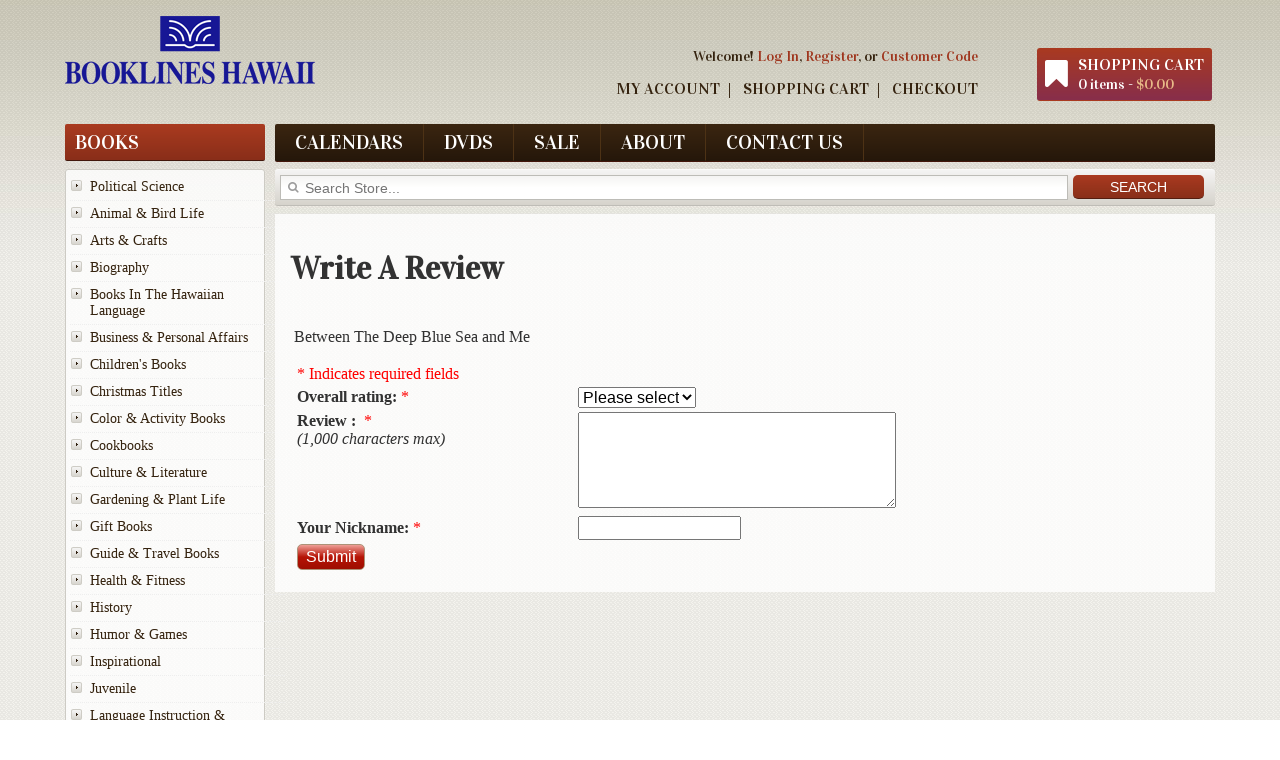

--- FILE ---
content_type: text/html; charset=UTF-8
request_url: https://www.booklineshawaii.com/rate_product?pcode=2170
body_size: 3739
content:
<!DOCTYPE html>
<html lang="en">
    <head>
        <meta charset="utf-8">
        <meta name="viewport" content="width=device-width, initial-scale=1">
        <title>The  Islander Group - Your Shopping Cart</title>
        <meta name="description" content="">
        
        
        
        
        
        






    <meta name="tmsid" content="1">

<meta name="ROBOTS" content="NOINDEX">
<link type="text/css" rel="stylesheet" href="/cirkuit/includes/fonts/FontAwesome/css/font-awesome.min.css">
<link type="text/css" rel="stylesheet" href="/css/style.css?t=20200210-060412">
<link type="text/css" rel="stylesheet" href="/cirkuit/tms/css/frontend.css?t=1&amp;mobile=0">

<script type="text/javascript" src="/cirkuit/includes/js/jquery/core/1.9.1/jquery.min.js"></script>
<script type="text/javascript" src="/cirkuit/includes/js/jquery/plugins/dropmenu/1.0/jquery.dropmenu.js"></script>
<script type="text/javascript" src="/js/script.js?t=20161013-091425"></script>
<script type="text/javascript" src="/cirkuit/includes/js/jquery/plugins/FormFingerprint/1.0/jquery.FormFingerprint.min.js"></script>
<script type="text/javascript" src="/cirkuit/seo-cart/include/cart.js?v=20200317-083923"></script>
<script type="text/javascript" src="/cirkuit/tms/js/frontend.js?t=1&amp;mobile=0"></script>



</head>
    <body>
        <div id="page-wrapper" class="page-wrapper">
            <div class="page-container sitewidth">
                <div class="content-wrapper">
                    <div class="header-wrapper">
                        <div class="header-container serif1">
                            <div class="header-banner">
                                <div class="left"><a href="/" title="Booklines Hawaii"><img src="/images/template/logo.png" alt="Booklines Hawaii"></a></div>
                                <div class="middle">
                                    <div class="top">
                                                                                    Welcome! <a href="/verify_login?account_login=1" class="serif1">Log In</a>, <a href="/verify_login?account_login=1" class="serif1">Register</a>, or <a href="/verify_login?ccode=1" class="serif1">Customer Code</a>
                                               
                                    </div>
                                    <div class="bottom">
                                        <ul>
                                            <li><a href="/verify_login?account_login=1" class="serif1">My Account</a></li>
                                            <li><a href="/cart" class="serif1">Shopping Cart</a></li>
                                            <li><a href="/verify_login" class="serif1">Checkout</a></li>
                                        </ul>                                        
                                    </div>
                                </div>
                                <div class="right">
                                    <div class="cart"><a href="/cart" class="serif1"><span>Shopping Cart<br><span>0 items - <em>$0.00</em></span></span></a></div>
                                </div>
                            </div>
                        </div>
                    </div>
                    <div class="content-container">
                        <div class="navigation-wrapper">
                            
                            <div class="sidebar-title mobile-show">Search</div>
                            <div div class="sidebar-caption mobile-show">
                                <div class="search-container serif1">
                                    <form action="/search" method="get" class="store-search">
                                        <span class="search-background"><input name="query" type="text" placeholder="Search Store..."></span>
                                        <span class="search-button"><input type="submit" name="submit" value="Search"></span>
                                    </form>
                                </div>
                            </div>
                            
                            <div class="sidebar-title mobile-show">Browse</div>
                            <div div class="sidebar-caption mobile-show">
                                <ul>
                                <li><li><a href="https://www.booklineshawaii.com/calendars-1.html">Calendars</a></li><li><a href="https://www.booklineshawaii.com/dvds-1.html">DVDs</a></li><li><a href="https://www.booklineshawaii.com/sale">Sale</a></li><li><a href="https://www.booklineshawaii.com/about">About</a></li><li><a href="https://www.booklineshawaii.com/contact-us">Contact Us</a></li>                                    <li class="separator"><a href="/account?a=wishlist">Wish List</a></li>
                                    <li><a href="/verify_login?account_login=1">My Account</a></li>
                                    <li><a href="/verify_login?ccode=1">Customer Code</a></li>
                                    <li><a href="/cart">Shopping Cart</a></li>
                                                                    </ul>
                            </div>
                            
                            <div class="sidebar-title top"><a href="/books/" class="serif1">Books</a></div>
                            <div div class="sidebar-caption">
                            <ul><li><a href="https://www.booklineshawaii.com/books/political-science-1.html">Political Science</a></li><li><a href="https://www.booklineshawaii.com/books/animal-and-bird-life-1.html">Animal &amp; Bird Life</a></li><li><a href="https://www.booklineshawaii.com/books/arts-and-crafts-1.html">Arts &amp; Crafts</a></li><li><a href="https://www.booklineshawaii.com/books/biography-1.html">Biography</a></li><li><a href="https://www.booklineshawaii.com/books/books-in-the-hawaiian-language-1.html">Books In The Hawaiian Language</a></li><li><a href="https://www.booklineshawaii.com/books/business-and-personal-affairs-1.html">Business &amp; Personal Affairs</a></li><li><a href="https://www.booklineshawaii.com/books/childrens-books-1.html">Children's Books</a></li><li><a href="https://www.booklineshawaii.com/books/christmas-titles-1.html">Christmas Titles</a></li><li><a href="https://www.booklineshawaii.com/books/color-and-activity-books-1.html">Color &amp; Activity Books</a></li><li><a href="https://www.booklineshawaii.com/books/cookbooks-1.html">Cookbooks</a></li><li><a href="https://www.booklineshawaii.com/books/culture-and-literature-1.html">Culture &amp; Literature</a></li><li><a href="https://www.booklineshawaii.com/books/gardening-and-plant-life-1.html">Gardening &amp; Plant Life</a></li><li><a href="https://www.booklineshawaii.com/books/gift-books-1.html">Gift Books</a></li><li><a href="https://www.booklineshawaii.com/books/guide-and-travel-books-1.html">Guide &amp; Travel Books</a></li><li><a href="https://www.booklineshawaii.com/books/health-and-fitness-1.html">Health &amp; Fitness</a></li><li><a href="https://www.booklineshawaii.com/books/history-1.html">History</a></li><li><a href="https://www.booklineshawaii.com/books/humor-and-games-1.html">Humor &amp; Games</a></li><li><a href="https://www.booklineshawaii.com/books/inspirational-1.html">Inspirational</a></li><li><a href="https://www.booklineshawaii.com/books/juvenile-1.html">Juvenile</a></li><li><a href="https://www.booklineshawaii.com/books/language-instruction-and-reference-1.html">Language Instruction &amp; Reference</a></li><li><a href="https://www.booklineshawaii.com/books/military-and-pearl-harbor-1.html">Military &amp; Pearl Harbor</a></li><li><a href="https://www.booklineshawaii.com/books/music-and-dance-1.html">Music &amp; Dance</a></li><li><a href="https://www.booklineshawaii.com/books/natural-history-1.html">Natural History</a></li><li><a href="https://www.booklineshawaii.com/books/personal-memoirs-1.html">Personal Memoirs</a></li><li><a href="https://www.booklineshawaii.com/books/pictorials-1.html">Pictorials</a></li><li><a href="https://www.booklineshawaii.com/books/sea-life-1.html">Sea Life</a></li><li><a href="https://www.booklineshawaii.com/books/self-help-1.html">Self-help</a></li><li><a href="https://www.booklineshawaii.com/books/spirituality-and-religion-1.html">Spirituality &amp; Religion</a></li><li><a href="https://www.booklineshawaii.com/books/sports-and-recreation-1.html">Sports &amp; Recreation</a></li></ul>                            </div>
                            <div class="sidebar-title mobile-show">Booklines Hawaii</div>
                            <div class="sidebar-caption mobile-show">
                                <ul>
                                <li><li><a href="https://www.booklineshawaii.com/calendars-1.html">Calendars</a></li><li><a href="https://www.booklineshawaii.com/dvds-1.html">DVDs</a></li><li><a href="https://www.booklineshawaii.com/sale">Sale</a></li><li><a href="https://www.booklineshawaii.com/about">About</a></li><li><a href="https://www.booklineshawaii.com/contact-us">Contact Us</a></li>                                    <li class="separator"><a href="/account?a=wishlist">Wish List</a></li>
                                    <li><a href="/verify_login?account_login=1">My Account</a></li>
                                    <li><a href="/verify_login?ccode=1">Customer Code</a></li>
                                    <li><a href="/cart">Shopping Cart</a></li>
                                                                    </ul>
                            </div>
                            <div class="sidebar-title serif1">Best Sellers</div>
                            <div div class="sidebar-caption sidebar-items">
                                <div class="cmsregion FeaturedProducts_BestSellers" data-cmsname="Featured Products 2" data-template-keyword="FeaturedProducts_BestSellers"><table cellspacing="0" class="cms_FeaturedProducts_list" id="FeaturedProducts2"><tr><td class="last"><div class="cms_FeaturedProducts_item" data-pid="4721">
							<a class="cms_FeaturedProducts_imglink" href="/books/da-good-an-spesho-book---hawaii-pidgin-bible-revised.html"><img src="/books/images/s555100-555100-DaGoodAnSpesho.jpg" class="cms_FeaturedProducts_image" border="0" alt="Da Good An Spesho Book - Hawaii Pidgin Bible (Revised)" width="55" height="80"></a><br>
							<a class="cms_FeaturedProducts_namelink" href="/books/da-good-an-spesho-book---hawaii-pidgin-bible-revised.html">Da Good An Spesho Book - Hawaii Pidgin Bible (Revised)</a><p><strong class="price" style="text-decoration:line-through; color:black;">$36.95</strong> <strong class="sale price" style="color:red">$31.41</strong></p></div></td></tr><tr><td class="last"><div class="cms_FeaturedProducts_item" data-pid="3604">
							<a class="cms_FeaturedProducts_imglink" href="/books/the-ready-mapbook-of-east-hawaii-6th-edition.html"><img src="/books/images/seasthi.cvr.6thed.fin_gm.jpg" class="cms_FeaturedProducts_image" border="0" alt="The Ready Mapbook of East Hawaii, 6th Edition" width="55" height="71"></a><br>
							<a class="cms_FeaturedProducts_namelink" href="/books/the-ready-mapbook-of-east-hawaii-6th-edition.html">The Ready Mapbook of East Hawaii, 6th Edition</a><p class="price" style="color:black"><strong>$10.95</strong></p></div></td></tr><tr><td class="last"><div class="cms_FeaturedProducts_item" data-pid="4442">
							<a class="cms_FeaturedProducts_imglink" href="/books/hina.html"><img src="/books/images/s067780.Hina.Cvr72.jpg" class="cms_FeaturedProducts_image" border="0" alt="Hina" width="55" height="65"></a><br>
							<a class="cms_FeaturedProducts_namelink" href="/books/hina.html">Hina</a><p class="price" style="color:black"><strong>$7.95</strong></p></div></td></tr><tr><td class="last"><div class="cms_FeaturedProducts_item" data-pid="4440">
							<a class="cms_FeaturedProducts_imglink" href="/books/naupaka.html"><img src="/books/images/s067797.Naupaka.CVR72.jpg" class="cms_FeaturedProducts_image" border="0" alt="Naupaka" width="55" height="65"></a><br>
							<a class="cms_FeaturedProducts_namelink" href="/books/naupaka.html">Naupaka</a><p class="price" style="color:black"><strong>$8.95</strong></p></div></td></tr><tr><td class="last"><div class="cms_FeaturedProducts_item" data-pid="4441">
							<a class="cms_FeaturedProducts_imglink" href="/books/pele-finds-a-home.html"><img src="/books/images/s067773.PeleFindsAHome.Cvr72.jpg" class="cms_FeaturedProducts_image" border="0" alt="Pele Finds a Home" width="55" height="65"></a><br>
							<a class="cms_FeaturedProducts_namelink" href="/books/pele-finds-a-home.html">Pele Finds a Home</a><p class="price" style="color:black"><strong>$8.95</strong></p></div></td></tr></table></div>
                            </div>
                        </div>
                        <div class="page-content">
                            <div class="header-navigation">
                                <ul>
                                    <li><a href="https://www.booklineshawaii.com/calendars-1.html">Calendars</a></li><li><a href="https://www.booklineshawaii.com/dvds-1.html">DVDs</a></li><li><a href="https://www.booklineshawaii.com/sale">Sale</a></li><li><a href="https://www.booklineshawaii.com/about">About</a></li><li><a href="https://www.booklineshawaii.com/contact-us">Contact Us</a></li>                                </ul>
                            </div>
                            <div class="mobile-nav-menu">
                                <span class="mobile-open"><img src="/images/template/menu.svg">Menu</span>
                                <span class="mobile-close"><img src="/images/template/menu-close.svg">Close</span>
                            </div>
                            <div class="search-container mobile-hide serif1">
                                <form action="/search" method="get" class="store-search">
                                    <span class="search-background"><input name="query" type="text" placeholder="Search Store..."></span>
                                    <span class="search-button"><input type="submit" name="submit" value="Search"></span>
                                </form>
                            </div>
                            <div class="page-content-container">
                                <h1>Write A Review</h1>
        <table width="98%" border="0" cellspacing="0" cellpadding="3">
            <tr>
                <td width="100%" valign="top">
                    <p>Between The Deep Blue Sea and Me</p>
                                        <form action="" method="post" name="rate_product" onsubmit="javascript: return validateRateProductForm(this);">
                        <input type="hidden" name="pcode" value="2170">
                        <input type="hidden" name="product_name" value="Between The Deep Blue Sea and Me">
                        <table width="100%">
                                                            <tr>
                                    <td colspan="2"><span style="color:red;">* Indicates required fields</span></td>
                                </tr>
                                                            <tr>
                                    <td style="white-space: nowrap;">
                                        <strong>Overall
                                            rating:</strong>&nbsp;<span style="color:red;">*</span>                                    </td>
                                    <td><select name="rating">
                                            <option value="-1">Please select</option>
                                            <option value="5">5 - Excellent</option>
                                            <option value="4">4 - Good</option>
                                            <option value="3">3 - Average</option>
                                            <option value="2">2 - Poor</option>
                                            <option value="1">1 - Very Poor</option>
                                        </select></td>
                                </tr>
                                                            <tr>
                                <td valign="top">
                                    <strong>
                                        Review                                        :
                                    </strong>&nbsp;<span style="color:red;">*</span>                                    <br>
                                    <em>(1,000 characters max)</em>
                                </td>
                                                                <td>
                                    <textarea name="input1" rows="5" cols="33" onkeyup="javascript:if(this.value.length &gt; 1000){ this.value=(this.value.substr(0,1000));}"></textarea>
                                </td>
                                </tr>
                                                            <tr>
                                    <td>
                                        <strong>Your
                                            Nickname:</strong>&nbsp;<span style="color:red;">*</span>                                    </td>
                                    <td><input type="text" name="nickname" value="" style="width:90%; max-width:155px" maxlength="30"></td>
                                </tr>
                                                        <tr>
                                <td colspan="2"><input type="submit" name="submit" value="Submit"></td>
                            </tr>
                        </table>
                    </form>
                                    </td>
            </tr>
        </table>
        <script language="javascript" type="text/javascript">
            $(function () {
                $('form[name="rate_product"]').FormFingerprint();
            });

            function validateRateProductForm(a) {
                                if (a.rating.selectedIndex == 0) {
                    alert("Please select an overall rating");
                    return false;
                }

                                if (!validRequired(a.input1, "Review")) {
                    return false;
                }

                                if (!validRequired(a.nickname, "Nickname")) {
                    return false;
                }

                                return true;
            }
        </script>
        
                            </div>
                        </div>
                        <div class="clearfix"></div>
                    </div>
                    <div class="footer">
                        <div class="section first">
                            <h2>Booklines Hawaii</h2>
                            <ul>
                                <li><a href="https://www.booklineshawaii.com/">Home</a></li><li><a href="https://www.booklineshawaii.com/calendars-1.html">Calendars</a></li><li><a href="https://www.booklineshawaii.com/dvds-1.html">DVDs</a></li><li><a href="https://www.booklineshawaii.com/sale">Sale</a></li><li><a href="https://www.booklineshawaii.com/about">About</a></li><li><a href="https://www.booklineshawaii.com/contact-us">Contact Us</a></li>                            </ul>
                            <div class="cmsregion TextAndImages_FooterLeft" data-cmsname="Basic Text and Images 50" data-template-keyword="TextAndImages_FooterLeft"></div>
                        </div>
                        <div class="section second">
                            <div class="cmsregion TextAndImages_FooterMidLeft" data-cmsname="Basic Text and Images 51" data-template-keyword="TextAndImages_FooterMidLeft"><h2>Secure Shopping</h2>
<ul>
<li><a href="/shipping-and-delivery">Shipping &amp; Delivery</a></li>
<li><a href="/privacy-policy">Privacy Policy</a></li>
<li><a href="/site-map">Site Map</a></li>
</ul></div>
                        </div>
                        <div class="section third">
                            <div class="cmsregion TextAndImages_FooterMidRight" data-cmsname="Basic Text and Images 52" data-template-keyword="TextAndImages_FooterMidRight"><h2>My Account</h2>
<ul>
<li><a href="/verify_login?account_login=1">Login</a></li>
<li><a href="/verify_login?ccode=1">Customer Code</a></li>
<li><a href="/cart">View Shopping Cart</a></li>
</ul>
<p>Follow us on <a class="follow-link" title="facebook" href="https://www.facebook.com/tig12345" target="_blank" rel="noopener"> <img title="Facebook" src="/images/template/facebook-icon.gif" alt="facebook" align="absmiddle"></a> <a class="follow-link" title="Twitter" href="https://twitter.com/Islander_Group" target="_blank" rel="noopener"><img title="twitter" src="/images/template/twitter-icon.gif" alt="facebook" align="absmiddle"></a></p></div>
                        </div>
                        <div class="section fourth">
                            <div class="cmsregion TextAndImages_FooterRight" data-cmsname="Basic Text and Images 53" data-template-keyword="TextAndImages_FooterRight"><h2>Buy Online or Call: (877)&nbsp;828-4852&nbsp;ext 200</h2>
<p><img title="American Express" src="/images/template/american-express.gif" alt="American Express"><img title="Visa" src="/images/template/visa.gif" alt="visa"><img title="master-card" src="/images/template/master-card.gif" alt="master-card"><img title="discover" src="/images/template/discover.gif" alt="discover"></p>
<p>Shopping on booklineshawaii.com is safe.</p></div>
                            <p>&copy;2026 Booklines Hawaii. All Rights Reserved.</p><p><a href="https://www.cirkuit.com/" target="_blank">Cirkuit: Best Ecommerce Platform</a></p>
                        </div>
                    </div>
                </div>
            </div>
        </div>
    </body>
</html>


--- FILE ---
content_type: text/css
request_url: https://www.booklineshawaii.com/css/style.css?t=20200210-060412
body_size: 8794
content:
@import 'https://fonts.googleapis.com/css?family=Open+Sans|Vidaloka';

/*! normalize.css v4.2.0 | MIT License | github.com/necolas/normalize.css */button,hr,input{overflow:visible}audio,canvas,progress,video{display:inline-block}progress,sub,sup{vertical-align:baseline}[type=checkbox],[type=radio],legend{box-sizing:border-box;padding:0}html{font-family:sans-serif;line-height:1.15;-ms-text-size-adjust:100%;-webkit-text-size-adjust:100%}body{margin:0}article,aside,details,figcaption,figure,footer,header,main,menu,nav,section{display:block}h1{font-size:2em;margin:.67em 0}figure{margin:1em 40px}hr{box-sizing:content-box;height:0}code,kbd,pre,samp{font-family:monospace,monospace;font-size:1em}a{background-color:transparent;-webkit-text-decoration-skip:objects}a:active,a:hover{outline-width:0}abbr[title]{border-bottom:none;text-decoration:underline;text-decoration:underline dotted}b,strong{font-weight:bolder}dfn{font-style:italic}mark{background-color:#ff0;color:#000}small{font-size:80%}sub,sup{font-size:75%;line-height:0;position:relative}sub{bottom:-.25em}sup{top:-.5em}audio:not([controls]){display:none;height:0}img{border-style:none}svg:not(:root){overflow:hidden}button,input,optgroup,select,textarea{font-family:sans-serif;font-size:100%;line-height:1.15;margin:0}button,select{text-transform:none}[type=reset],[type=submit],button,html [type=button]{-webkit-appearance:button}[type=button]::-moz-focus-inner,[type=reset]::-moz-focus-inner,[type=submit]::-moz-focus-inner,button::-moz-focus-inner{border-style:none;padding:0}[type=button]:-moz-focusring,[type=reset]:-moz-focusring,[type=submit]:-moz-focusring,button:-moz-focusring{outline:ButtonText dotted 1px}fieldset{border:1px solid silver;margin:0 2px;padding:.35em .625em .75em}legend{color:inherit;display:table;max-width:100%;white-space:normal}textarea{overflow:auto}[type=number]::-webkit-inner-spin-button,[type=number]::-webkit-outer-spin-button{height:auto}[type=search]{-webkit-appearance:textfield;outline-offset:-2px}[type=search]::-webkit-search-cancel-button,[type=search]::-webkit-search-decoration{-webkit-appearance:none}::-webkit-file-upload-button{-webkit-appearance:button;font:inherit}summary{display:list-item}[hidden],template{display:none}

.clearfix {
    clear:both;
}

html,
body {
	min-height: 100%;
	width: 100%;
}

body {
    background:transparent url(/images/template/main-bg.gif) repeat top center;
	    font-family: "Times New Roman", Times, serif;
	font-size: 16px;
}

a {
    cursor: pointer;
    color: #08679b;
    border-bottom: 1px solid transparent;
    text-decoration: none;
    transition: all 0.15s ease-in-out;
}
a:hover {
    color: #810303;
    transition: all 0.15s ease-in-out;
}

.seocart_CategoryTable a,
#tinymce p > a {
    font-weight: bold;
}

h1,h2,h3 {
    font-family: 'Vidaloka', serif;
}
.serif1 {
    font-family: 'Vidaloka', serif;
}

.page-wrapper {
	width: 100%;
	color: #323232;
	overflow: hidden;
	position: relative;
	background:transparent url(/images/template/top-bg.png) repeat-x top center;
}

.sitewidth {
	max-width: 1150px;
	width: 100%;
	margin-left: auto;
	margin-right: auto;
}

.page-container {
	position: relative;
	min-height: 100vh;
}

.header-banner {
	position: relative;
	color:#35230f;
}
.header-banner .left {
    display:inline-block;
    vertical-align:top;
    width:24%;
    padding:1em 0;
}
.header-banner .middle {
    display:inline-block;
    vertical-align:top;
    width:55%;
    text-align:right;
    margin-top:3em;
}
.header-banner .middle .top {
    font-size:90%;
}
.header-banner .middle .top a {
    color:#9f361e;
}
.header-banner .middle .bottom ul {
    margin:1em 0;
    padding:0;
}
.header-banner .middle .bottom ul li {
    display:inline-block;
    vertical-align:top;
    list-style-type:none;
}
.header-banner .middle .bottom ul li a {
    color:#35230f;
    text-transform:uppercase;
    text-decoration:none;
}
.header-banner .middle .bottom ul li a:hover {
    color:#9f361e;
}
.header-banner .middle .bottom ul li a:after {
    content:' | ';
    display:inline-block;
    padding:0 0.5em;
}
.header-banner .middle .bottom ul li:last-child a:after {
    content:'';
    padding:0;
}
.header-banner .right {
    display:inline-block;
    vertical-align:top;
    width:20%;
    text-align:right;
    margin-top:3em;
}
.header-banner .right .cart a:before {
    content: "\f02e";
    font-family: FontAwesome;
    display: inline-block;
    color: #FFF;
    font-size: 200%;
    padding-right:10px;
    vertical-align: middle;
}
.header-banner .right .cart a {
    color:#FFF;
    text-transform:uppercase;
    background: rgb(170,58,32);
    background: linear-gradient(to bottom, rgba(170,58,32,1) 0%,rgba(135,46,75,1) 100%);
    display:inline-block;
    border-radius:3px;
    text-decoration:none;
    vertical-align: middle;
    text-align:left;
    padding:0.5em;
}
.header-banner .right .cart a span {
    display:inline-block;
    vertical-align: middle;
}
.header-banner .right .cart a span span {
    text-transform:lowercase;
    font-size:90%;
}
.header-banner .right .cart a span em {
    font-style:normal;
    color:#e8bb88;
}
.navigation-wrapper {
	float: left;
	width: 190px;
	padding: 10px 10px 20px 0px;
	display: inline-block;
}

.navigation-wrapper ul {
	padding: 0 0px 0 0;
	margin: 0;
}

.navigation-wrapper ul li {
	list-style-type: none;
	position:relative;
}

.navigation-wrapper ul li a {
	text-decoration: none;
    width: 100%;
    padding: 5px 5px 5px 20px;
    font-size: 14px;
    display: block;
    margin: 0;
    text-align: left;
    font-weight: normal;
    position: relative;
    color: #35230f;
    border-bottom: 1px dotted #EEE;
    background: url(/images/marker-1.png) 1px -64px no-repeat;
    transition:color 0.25s ease-in;
}
.navigation-wrapper ul li a:hover,
.navigation-wrapper ul li a.seocart_NavigationCurrent {
    color:#9f361e;
    background-position: 1px 6px;
}

/*.navigation-wrapper ul li a::before {	
    position: absolute;
    top: 0;
    right: 15px;
    color: #C93640;
    font-size: 18px;
    font-weight: normal;
}*/

.sidebar-title {
	width: 100%;
    font-size: 20px;
    line-height: 30px;
    padding: 0.15em 0 0.15em 0.5em;
	margin-right: 15px;
	background: rgb(170,59,32);
    background: linear-gradient(to bottom, rgba(59,38,17,1) 0%,rgba(37,23,10,1) 100%);
	border-bottom: 1px solid #a8a6a1;
    color: #FFFFFF;
	border-left: none;
	text-transform: uppercase;
	border-radius:2px;
}
.sidebar-title.top {
    background: rgb(170,59,32);
    background: linear-gradient(to bottom, rgba(170,59,32,1) 0%,rgba(137,46,25,1) 100%);
    border-bottom: 1px solid #43170c;
}
.sidebar-title a {
    text-decoration:none;
    color:#FFF;
}

.sidebar-caption {
	background-color: #FFF;
	background-color:rgba(255,255,255,0.8);
	margin:0.5em 0;
	padding:0.25em;
	border: 1px solid #cdcbc4;
	border-radius:3px;
	width:100%;
}

.sidebar-caption .cms_FeaturedProducts_item .cms_FeaturedProducts_imglink {
    float:left;
    min-height: inherit;
    width:55px;
}
.sidebar-caption .cms_FeaturedProducts_item {
    position:relative;
}
.sidebar-caption .cms_FeaturedProducts_item br {
    display:none;
}
.sidebar-caption table.cms_FeaturedProducts_list a.cms_FeaturedProducts_namelink {
    min-height: inherit;
    vertical-align: top;
    padding: 0 0 0 5px !important;
    float: right;
    line-height: 1.25em !important;
    width: 95px;
    text-decoration:none;
}
.sidebar-caption table.cms_FeaturedProducts_list p.price {
    display: block;
    float: right;
    text-align: left;
    width: 95px;
    margin: 0.5em 0 0 0;
}
.sidebar-caption table.cms_FeaturedProducts_list tr td {
    border-bottom:1px solid #DADADA !important;
    padding:1.5em 0 !important;
}
.sidebar-caption table.cms_FeaturedProducts_list tr:last-child td {
    border-bottom:none !important;
}

.page-content-container .cms_region.cms_ImageGallery {
	padding: 0;
	margin-bottom: 1em;
}

.cms_region .responsive-gallery .gallery-nav-items {
	background-color: rgba(0,0,0,.7);
	bottom: 0;
	z-index: 4;
	padding: 5px 0;
    font-size: 0;
}

.cms_region .responsive-gallery .gallery-nav-item {
	width: 0;
	height: 0;
	border-style: solid;
	border-width: 7px 0 7px 10px;
	border-color: transparent transparent transparent #9e9e9e;
	background-color: transparent;
	border-radius: 0px;
	margin: 0 2px;
	transition: border-color .2s ease-out;
}
.cms_BasicTextandImages table td img,
.cms_NavigationLinks table td img {
    max-width:100%;
    height:auto;
}

.cms_region .responsive-gallery .gallery-nav-item.active {
	border-color: transparent transparent transparent #C93640;
	background-color: transparent;
}

h2.cms_FeaturedProducts_title {
    padding: 0.5em;
    font-weight: normal;
    font-size:125%;
    border-radius: 2px;
    background: linear-gradient(to bottom, rgba(245,245,245,1) 0%,rgba(214,211,204,1) 100%);
    border-bottom: 1px solid #a8a6a1;
    text-transform: uppercase;
    margin-bottom: 10px;
}
.cms_FeaturedProducts_item {
    display:table;
}
table.cms_FeaturedProducts_list {
    padding:0.5em;
    border-radius:3px;
    background:#fff;
    background-color:rgba(255,255,255,0.75);
}
body .cms_FeaturedProducts_list .sale.price {
    color:#a4381f !important;
}
body table#FeaturedProducts1,
body table#FeaturedProducts4 {
    border: 1px solid #cdcbc4;
}
.cms_FeaturedProducts_64 table.cms_FeaturedProducts_list tr:first-child td {
    border-bottom:1px solid #DADADA !important;
}
.cms_FeaturedProducts_item {
    text-align:center;
    padding:0 1em;
}
a.cms_FeaturedProducts_imglink {
    text-align:center;
    display:block;
    min-height:175px;
}
table.cms_FeaturedProducts_list a.cms_FeaturedProducts_namelink {
    font-size:0.95em;
    line-height: 1.2em !important;
    color:#08679b;
    padding:0 !important;
    display:block;
    line-height:1em;
    
}
table.cms_FeaturedProducts_list p.price {
    margin-top:0;
}
table.cms_FeaturedProducts_list a.cms_FeaturedProducts_namelink:hover {
    color:#9f361e;
}
.cms_FeaturedProducts_item p.price strong {
    color: #a4381f;
}
.cms_FeaturedProducts_list {
    border: 1px solid #cdcbc4 !important;
}

.page-content {
	float: right;
	display: inline-block;
	width: calc( 100% - 210px );
	padding: 10px 0px 20px 0px;
}

.page-content .header-navigation ul {
    margin:0;
    padding:0;
    background: rgb(170,59,32);
    background: linear-gradient(to bottom, rgba(59,38,17,1) 0%,rgba(37,23,10,1) 100%);
    font-size: 20px;
    line-height: 30px;
    border-bottom: 1px solid #43170c;
    border-radius:2px;
}
.page-content .header-navigation ul li {
    display:inline-block;
}
.page-content .header-navigation ul li a {
    padding: 0.15em 1em;
    text-transform: uppercase;
    display:block;
    text-decoration:none;
    border-right:1px solid #4d3215;
    color:#FFF;
    font-family: 'Vidaloka', serif;
}
.page-content .header-navigation ul li a:hover,
.page-content .header-navigation ul li a.current {
    color: #d0a779;
}


.page-content-container  {
	background: rgba(255,255,255,0.8);
    padding:1em;
    position:relative;
}

.search-container {
    position:relative;
    margin:0.5em 0;
    padding:0.35em;
    background: rgba(245,244,243,1);
    background: linear-gradient(to bottom, rgba(245,244,243,1) 0%,rgba(214,211,204,1) 100%);
    border-radius:3px;
    border-top:1px solid #fafafa;
    border-bottom:1px solid #bfbdb7;
    font-size:90%;
}
.search-container .search-background {
    display:inline-block;
    vertical-align:top;
    width:85%;
    position:relative;
}
.search-background:before {
    content: "\f002";
    font-family: FontAwesome;
    display: inline-block;
    position:absolute;
    top:0.5em;
    left:0.65em;
    color:#9c9c9c;
    font-size:80%;
}
.search-container .search-background input {
    width:96%;
    border:1px solid #bdbcb7;
    background: rgba(255,255,255,1);
    background: linear-gradient(to bottom, rgba(245,244,243,1) 0%,rgba(255,255,255,1) 50%);
    padding:0.25em 0.25em 0.25em 1.65em;
}
.search-container .search-button {
    display:inline-block;
    vertical-align:top;
    width:14%;
}
.search-container .search-button input {
    width:100%;
    padding:0.25em;
    background: rgba(170,58,32,1);
    background: linear-gradient(to bottom, rgba(170,58,32,1) 0%,rgba(137,47,25,1) 100%);
    border:none;
    border-bottom:1px solid #541d0f;
    color:#FFF;
    text-transform:uppercase;
}

.footer {
    position:relative;
	text-align: left;
	padding: 2em 0;
}
.footer .section {
    display:inline-block;
    vertical-align:top;
}
.footer .section.first,
.footer .section.second,
.footer .section.third {
    width:19%;
}
.footer .section.fourth {
    width:40%;
}
.footer .section h2 {
    color: #3a2610;
    font-size: 16px;
    padding-top: 5px;
    margin-top: 0px;
    font-weight: normal;
    margin-bottom: 10px;
    font-family: 'Vidaloka', serif;
    text-transform: uppercase;
}
.footer .section ul {
    margin:0;
    padding:0;
}
.footer .section ul li {
    list-style-type:none;
    padding-bottom:0.3em;
}
.footer .section a {
    text-decoration: none;
    color: #35230f;
}

.footer-social {
	display: inline-block;
	line-height: 15px;
	width: 20%;
}

.footer-social a {
	display: block;
	margin-top: 15px;
}

.footer-contact {
	float: right;
	width: 20%;
}

.seocart_ProductTemplate2_PriceContainer td{
	padding-left: 25px;
}

.mobile-nav-menu {
	display: none;
}

.mobile-show {
	display: none;
}
input[type=submit],
input[type=button],
.inputButton,
.inputSubmit {
    color: #fff;
    background: #b61406;
    background: linear-gradient(to bottom, #d81e0d 0%,#ed9a92 2%,#b61406 50%,#9f0e01 100%);
    border: 1px solid #ad9278;
    border-radius: 5px;
    padding: 3px 8px;
}
input[type=submit]:hover,
input[type=button]:hover,
.inputButton:hover,
.inputSubmit:hover {
    background: linear-gradient(to top, #d81e0d 0%,#ed9a92 2%,#b61406 50%,#9f0e01 100%);
}
input.wishlist {
    background:none;
    border:none;
    color:#333;
    font-size:90%;
}

/* message form */
#page-wrapper .MessageSection_MessageForm {
    border-color: #ddd;
}
#page-wrapper .MessageSection_MessageForm .inputText{
    width: 70%;
}
#page-wrapper .MessageSection_MessageForm{
    background: #fff;
    border:none;
    font-size: 110%;
    width: auto;
}
#page-wrapper .MessageSection_MessageForm .MessageForm_InputItem,
#page-wrapper .MessageSection_MessageForm .inputItem,
#page-wrapper .MessageSection_MessageForm .MessageForm_Buttons {
    margin-top:2em;
}
#page-wrapper .MessageSection_MessageForm input,
#page-wrapper .MessageSection_MessageForm textarea{
    padding: .5em ;
}
#page-wrapper .MessageForm_Buttons{
    text-align: left;
}
#page-wrapper .MessageForm_Buttons input{
    padding: .5em 3em;
    font-weight: bold;
}

/* category page */
.seocart_CategoryGroup_Image{
    float: left;
    padding: 0 1em 1em 0;
}
.seocart_Category .seocart_CategoryGroup_Image{
    display: none;
}
.seocart_Category .seocart_SubcategoryTableContainer {
  border: 1px solid #CCCCCC;
}
.seocart_Category td{
    vertical-align: top;
    padding: .45em;
    background: rgba(255,255,255,0.8);
}
.seocart_Product div.attributeSwatchImage img {
    vertical-align:top;
}
.seocart_Product .availability {
    padding:1em 0;
}
.seocart_SubcategoryTable{
}
.seocart_CategoryTable {
    margin-bottom:2em;
}
.seocart_CategoryTable {
    
}
.seocart_SubcategoryTable td{
    background: rgba(255,255,255,0.8);
}
.seocart_SubcategoryTable .product_link{
    font-size: 120%;
}
.seocart_SubcategoryTable .seocart_PricingContainer{
    margin-top: 1em;
}
.seocart_SubcategoryTable tr td{
    vertical-align: top;
}
.seocart_CategoryTable .seocart_SubcategoryTable,
.seocart_CategoryTable .seocart_SubcategoryTable tr td{
    border: none;
}
.seocart_Subcategory_PaginationContainer, 
.seocart_Subcategory_page_numbers {
    text-transform: uppercase;
    padding: 1%;
}
.seocart_Subcategory_PaginationLinks em {
    font-style: normal;
    color: #a4381f;
}
.seocart_Subcategory_PaginationLinks a, 
.seocart_SearchPageNumbersContainer a {
    color: #2f2f2f;
    text-decoration: none;
    padding: 0 3px;
}
.seocart_Subcategory_PaginationLinkNext span, 
.seocart_Subcategory_PaginationLinkPrevious span {
    display: none;
}
.seocart_Subcategory_PaginationLinkNext:after {
    content: ">";
}
.seocart_Subcategory_PaginationLinkPrevious:after {
    content: "<";
}
.seocart_Subcategory_PaginationLinkNext:after, 
.seocart_Subcategory_PaginationLinkPrevious:after {
    display: inline-block;
    cursor: pointer;
    background-color: #2f2f2f;
    color: #FFF;
    font-weight: bold;
    padding: 0 3px;
    border-radius: 3px;
}
.showSortByContainer {
    padding:1em 0;
}
.showSortByContainer .sortBy,
.showSortByContainer .resultsPerPage,
.showSortByContainer .viewBy {
    display:inline-block;
    vertical-align:middle;
}
.showSortByContainer .viewBy em {
    font-style:normal;
    padding-left:0.5em;
}
.showSortByContainer .viewBy .list {
    display: inline-block;
    vertical-align:middle;
    height: 24px;
    margin-left: 8px;
    margin-right: 5px;
    width: 25px;
    background: url(/images/list_a.png) 0px bottom no-repeat scroll transparent;
}
.showSortByContainer .viewBy .grid {
    display: inline-block;
    vertical-align:middle;
    height: 24px;
    width: 25px;
    background: url(/images/grid_a.png) 0px top no-repeat scroll transparent;
}
.showSortByContainer select,
.search-sorting input {
    padding:0.25em;
    border-radius:2px;
}
.search-sorting {
    margin-bottom:1em;
}
.search-sorting input[type="text"] {
    border:1px solid #CCC;
}
.search-sorting input[type="submit"] {
    margin-left:0.5em;
}
body td.search-item {
    padding: 1em 0;
    border-bottom: 1px solid #ddd;
}
td.search-item-grid {
    padding:10px 0;
    text-align:center;
}
td.search-item-grid p {
    font-size: 0.95em;
    margin: 0 5px 3px 5px;
}
td.search-item-grid p.price, td.search-item-grid .seocart_PricingContainer {
    color: #000000;
    font-size: 1.2em;
    font-weight: 700;
    margin: 2px 5px 2px 5px;
}
table.results-list {
    width:100%;
    border-collapse: separate;
}
tr.search-item-list {
    border-top: 1px solid #ddd;
}
tr.search-item-list td {
    border-bottom: 1px solid #ddd;
    padding: 5px 0 5px 0;
    vertical-align: middle;
}
tr.search-item-list td.image {
    text-align: center;
    width: auto;
}
tr.search-item-list td.details {
    padding: 5px 0 5px 10px;
}
tr.search-item-list td p.title {
    font-size: 1.3em;
    margin: 0 0 5px 0;
}
tr.search-item-list td p.description {
    margin: 0 20px 5px 0;
}
.search-item-summary {
    padding: .5em 0 0;
}
tr.search-item-list td.price {
    text-align: center;
}
tr.search-item-list p.price, tr.search-item-list .seocart_PricingContainer {
    color: #000000;
    font-size: 1.3em;
    font-weight: bold;
    margin: 5px;
}
tr.search-item-list td.price .availability {
    font-size: 75%;
}
tr.search-item-list td.price span {
    font-size: 1em;
    font-weight: 700;
}

.productRow {
    display:table-row;
}
.productContainer {
    display:table-cell;
    width:32.5%;
    vertical-align:top;
    padding:0 0.15%;
    border-right:1px dotted #CCC;
    border-bottom:1px dotted #CCC;
    min-height:345px;
    background: rgba(255,255,255,0.8);
}
.productRow .productContainer:last-child {
    border-right:none;
}
.productContainer .productName {
    text-align: center;
    font-weight: bold;
    font-size: 100%;
    padding: 0.5em 1em 1em 1em;
    min-height: 75px;
    box-sizing: border-box;
}
.productName a {
    color: #35230f;
}
.productContainer .productImage {
    text-align:center;
    padding:1em;
    min-height:200px;
}
.productContainer .productBuyInfo {
    padding:3%;
}
.productContainer .seocart_PricingContainer {
    display:inline-block;
    width:44%;
    vertical-align:middle;
    font-weight:bold;
    padding-top:1%;
    padding-left:5%;
}
.productContainer .seocart_PricingContainer span {
    font-size:110% !important;
}
.productContainer .productAddToCart {
    display:inline-block;
    width:49%;
    vertical-align:middle;
    text-align:right;
}

/* product page */
.seocart_Product #tms_breadcrumbs {
	padding: 0;
}
.seocart_Product table {
    border-spacing:0;
}
.seocart_Product h2 {
    margin-top:0.5em;
    font-size:110%;
}
.seocart_ProductTemplate3_PriceContainer,
.seocart_Product .relatedProductsTable,
.seocart_Product td.description,
.seocart_Product #product-reviews,
.seocart_Product .product-qa {
    margin-bottom:1em;
}
.seocart_Product #product-reviews {
    margin-top:1em;
}
.seocart_Product .relatedProductsTable {
    width:100%;
}
.relatedProductsHeader {
    background:#FFF !important;
}
.relatedProductsHeader span {
    font-size:1.5em;
    font-weight:bold;
    color:#323232 !important;
}
.relatedProductsCell td {
    height: auto !important;
    text-align: center;
}

.relatedProductsCell img {
    width: auto !important;
    max-width: 100%;
    height: auto !important;
}

.relatedProductsCell table {
    width: 100%;
}
a.write-review{
    float: right;
    font-size:80%;
}
a.write-review:hover{
    color: #999;
}
.review a.write-review{
    color: #111;
    text-transform: uppercase;
    float: none;
}
.review a.write-review:hover{
    color: #810303;
}
.seocart_Product span.seocart_ReviewRating,
.seocart_Product .seocart_ReviewNumber,
#product-reviews .paging {
    display:none;
}

.data-table { margin-top: 2em; width:100%; border:1px solid #aaa; }
.data-table .odd  { background:#f8f7f5 }
.data-table .even { background:#eeeded; }
.data-table td.last,
.data-table th.last { border-right:0!important; }
.data-table tr.last th,
.data-table tr.last td { border-bottom:0 !important; }
.data-table th { padding:3px 8px; font-weight:bold; }
.data-table td { padding:3px 8px; }

.data-table thead th { font-weight:bold; border-right:1px solid #aaa; padding:4px 8px; color:#0a263c; white-space:nowrap; vertical-align:middle; }
.data-table thead th.wrap { white-space:normal; }
.data-table thead th a,
.data-table thead th a:hover { color:#fff; }
.data-table thead th { background:#D0E8C4; }
.data-table thead th .tax-flag { font-size:11px; white-space:nowrap; }

.data-table tfoot { border-bottom:1px solid #aaa; }
.data-table tfoot tr.first td { background:url(../images/bkg_tfoot.gif) 0 0 repeat-x; }
.data-table tfoot tr { }
.data-table tfoot td { padding-top:1px; padding-bottom:1px; border-bottom:0; border-right:1px solid #aaa; }
.data-table tfoot strong { font-size:16px; }

.data-table tbody th,
.data-table tbody td { border-bottom:1px solid #aaa; border-right:1px solid #aaa; }

/* Bundle products tables */
.data-table tbody tr:nth-child(odd), .data-table tbody.odd tr { background:#eee !important; }
.data-table tbody tr:nth-child(even), .data-table tbody.even tr { background:#fff !important; }
.data-table tbody.odd tr td,
.data-table tbody.even tr td { border-bottom:0; }
.data-table tbody.odd tr.border td,
.data-table tbody.even tr.border td { border-bottom:1px solid #aaa; }

.data-table tbody td .option-label { font-weight:bold; font-style:italic; }
.data-table tbody td .option-value { padding-left:10px; }

.page-content-container img {
	max-width:100%;
	height:auto;
}


@media only screen and (max-width: 1149px) {

	.gallery-nav .gallery-nav-items {
		display: none;
	}

	.responsive-gallery {
		height: 29vw !important;
	}

	.responsive-gallery .gallery-nav-move {
    	background-size: auto auto !important;
	}

	.cms_region iframe {
		max-width: 100%;
	}
}
@media only screen and (max-width: 1100px) {
    
}
@media only screen and (max-width: 900px) {
	.header-navigation {
		font-size: 16px;
		padding-top: 2px;
	}

	.seocart_Product>form>table {
		margin: 0 auto;
	}

	.seocart_Product>form>table>tbody>tr:nth-child(3)>td {
		display: block;
		width: 100%;
		text-align: center;
	}

	.seocart_Product>form>table>tbody>tr:nth-child(3)>td>* {
		margin-left: auto;
		margin-right: auto;
		width:100%;
	}
	
	.cms_region table,
	.cms_region table tbody,
	.cms_region table tr,
	.cms_region table td,
	.cms_region table td div {
	    display:block !important;
	    width:100% !important;
	    text-align:center !important;
	    height:100% !important;
	}
	.header-banner .middle {
	    font-size:90%;
	    width:75%;
	}
	.header-banner .right {
	    display:none;
	}
}
@media only screen and (max-width: 850px) {
	.mobile-show {
		display: block;
	}

	.mobile-hide {
		display: none;
	}
	.footer-contact,
	.footer-social,
	.footer-nav {
		width: 30%
	}

	.header-container {
		position: relative;
	}

	.header-navigation {
		display: none;
	}

	.mobile-nav-menu {
		display: block;
		padding: 7px 10px;
		cursor: pointer;
		font-size: 22px;
		background: rgb(170,59,32);
        background: linear-gradient(to bottom, rgba(170,59,32,1) 0%,rgba(137,46,25,1) 100%);
        border-bottom: 1px solid #43170c;
        color: white;
	}

	.mobile-open {
		display: inline;
	}

	.mobile-close {
		display: none;
	}

	.mobile-nav-menu img {
		height: 25px;
		position: relative;
    	margin-right: 15px;
		vertical-align: bottom;
	}

	.store-search {
		float: none;
		padding: 6px 0;
	}

	.store-search input {
		font-size: 18px;
	}
	.navigation-wrapper .store-search .search-button {
	    width:auto;
	    margin-top:5px;
	}
	.navigation-wrapper .search-container {
	    margin: 0;
        padding: 0;
        background: none;
        border: none;
	}

	.header-bottom-stripe {
		text-align: left;
		position: absolute;
		top: 100%;
		left: 0;
		width: 100%;
		z-index: 200;
		background-color: #C93640;
		transition: box-shadow .2s ease-out;
	}

	.sticky-menu .header-bottom-stripe {
		position: fixed;
		top: 0;
		z-index: 1000;
		box-shadow: 0 2px 5px 0 rgba(0,0,0,0.16),0 2px 10px 0 rgba(0,0,0,0.12);
	}

	.navigation-wrapper {
		position: absolute;
		background-color: #ededed;
		box-shadow: 0 8px 17px 0 rgba(0,0,0,0.4),0 6px 20px 0 rgba(0,0,0,0.38);
		z-index: 100;
	}

	.navigation-wrapper ul li a {
		font-size: 18px;
		padding: 10px 0 10px 15px;
		background-position:0px -55px;
	}
	.navigation-wrapper ul li a:hover, 
	.navigation-wrapper ul li a.seocart_NavigationCurrent {
	    background-position:0px 15px;
	}

	.navigation-wrapper ul li a::after {
		top: 11px;
		right: auto;
		left: -2px;
	}

	.navigation-wrapper ul li:hover>a {
		background-color: transparent;
    	color: #000;
    	text-shadow: none;
	}
	.navigation-wrapper ul li a::before {
	    display:none;
	    content:'';
	}

    .sidebar-title {
        box-sizing: border-box;
        border-radius:0;
    }
    .sidebar-title.top {
        background: rgb(170,59,32);
        background: linear-gradient(to bottom, rgba(59,38,17,1) 0%,rgba(37,23,10,1) 100%);
        border-bottom: 1px solid #a8a6a1;
    }
	.sidebar-caption {
		margin-bottom: 1em;
		box-sizing: border-box;
		margin-top:0;
		border-radius:0;
	}

	.page-content {
		width: 100%;
		position: relative;
	}

	.navigation-wrapper {
		padding: 0;
		position: absolute;
		width: 0;
		height: 0;
		overflow: hidden;
	}

	body.mobile-menu-show .navigation-wrapper {
		width: 275px;
		height: auto;
		z-index: 1000;
	}

	body.mobile-menu-show .footer::after,
	body.mobile-menu-show .page-content-container::after {
		content: '';
		opacity: .7;
		background-color: #000;
		position: absolute;
		top: 0;
		left: 0;
		width: 100%;
		height: 100%;
		z-index: 100;
	}

	body.mobile-menu-show .footer::after {
		min-height: 100vh;
	}

	body.mobile-menu-show .content-wrapper {
		position: relative;
	}

	body.mobile-menu-show .header-bottom-stripe {
		position: absolute;
	}

	body.mobile-menu-show .mobile-open {
		display: none;
	}

	body.mobile-menu-show .mobile-close {
		display: inline;
	}

	body:not(.mobile-menu-show) .page-wrapper {
		height: auto !important;
	}

	body:not(.mobile-menu-show) .content-wrapper {
		top: auto !important;
	}

	body:not(.mobile-menu-show) .header-bottom-stripe {
		top: 100% !important;
	}

	body:not(.mobile-menu-show) .sticky-menu .header-bottom-stripe {
		top: 0 !important;
	}

	.header-title {
		width: 194px;
	}

	.productAdditionalImagesTable {
		width: 100%;
		overflow-x: scroll;
		height: 125px;
		position: relative;
		display: block;
		-webkit-overflow-scrolling: touch;
	}

	.productAdditionalImagesTable>tbody {
		display: table;
		position: absolute;
		height: 100%;
	}

	.productAdditionalImagesTable>tbody tr {
		display: table-cell;
		white-space: nowrap;
	}

	.productAdditionalImagesTable>tbody tr:last-child td:last-child{
		margin-right: 25px;
	}
	.productAdditionalImagesTable>tbody tr td {
		display: inline-block;
	}

	.cms_ContactFeedbackForm form {
		padding: 5px !important;
		margin: 0 auto !important;
		border: 0 !important;
		width: auto !important;
		max-width: 420px;
	}

	.cms_ContactFeedbackForm form textarea,
	.cms_ContactFeedbackForm form input {
		min-width: 0px !important;
	}
	.page-container .footer {
	    padding-top:0;
	}
	.page-container .footer .section {
	    width:47%;
	    padding:1%;
	}
	.responsive-gallery {
		height: 35vw !important;
	}
}
@media only screen and (max-width: 800px) {
    
    table.results-list td {
         display: block !important;
         width: 100% !important;
         padding:1em 0 !important;
         border-bottom:1px solid #CCC;
    }
    table.results-list tr.search-item-list td {
        border-bottom:none !important;
        padding:0 !important;
    }
    table.results-list tr.search-item-list td.image {
        padding-top:1em !important;
    }
    table.results-list tr.search-item-list td.price {
        padding-bottom:1em !important;
        border-bottom:1px solid #CCC !important;
    }
    table.results-list tr.search-item-list td .search-item-summary {
        display:none;
    }
    
    .header-banner .middle {
        display:none;
    }
    .header-banner .right {
        display:inline-block;
        width:75%;
    }
    .productRow {
        display:block;
    }
    .productContainer {
        width: 99%;
        display: block;
        border: none;
        border-bottom: 1px dotted #666;
        margin-top: 0.5em;
        background-color: #fbfbfb;
    }
}
@media only screen and (max-width: 500px) {

	.header-title {
		display: none;
	}
	.header-banner .middle,
    .header-banner .right {
        display:none;
    }
    .header-banner .left {
        width:100%;
        text-align:center;
    }
	.header-contact {
		font-size: 15px;
	    font-weight: normal;
	    font-family: Changa, Arial;
	    right: 10px;
	}

	.header-contact .small br {
		display: inline;
	}

	.search-container {
		margin-right: 0;
	}

	.store-search input {
		width: 150px;
	}

	.header-banner {
		background-image: url(/images/template/diamond.png) !important;
		background-size: auto;
		background-repeat: repeat;
	}

    .page-container .footer {
        padding-top:0;
    }
    .page-container .footer .section {
        width:98%;
        padding:1%;
        text-align:center;
        border-bottom:1px dotted #CCC;
    }
    .page-container .footer .section:last-child {
        border-bottom:none;
    }
	.footer-social,
	.footer-nav {
		width: 50%;
		margin-bottom: 2em;
	}

	.footer-contact {
		width: 100%;
	}
	
	#mainImage {
		width: 100% !important;
		max-width: 400px !important;
		height: auto !important;
	}
	
}

/* seo-cart updated checkout styling, added on 1/05/2016 */
.seocart_CartEmpty {
    display:block;
    padding:2em 1em 20em 1em;
}
.seocart_CartEmpty a {
    text-decoration:underline;
}
table.shoppingCartItems {
    width:100%;
    margin-bottom:0.5em;
}
/*.seocart_Cart .seocart_Container_DiscountInput {
    display:none;    
}*/
.seocart_Cart .cartBanner {
    padding: 1em;
    text-align: left;
    display: block;
    border: 1px solid red;
    background-color: #feedee;
    color: #000000;
    font-weight: bold;
    margin-bottom: 1em;
}
body .paypalExpressCheckoutContainer {
    float: none !important;
    text-align: right;
    width: auto !important;
}
body .paypalExpressCheckoutContainer:before {
    content:'- or -';
    display:block;
    padding:1em 0.25em;
    margin:1em 0;
    color:#333;
}
.seocart_Cart,
.seocart_Checkout,
.seocart_OrderResults,
.seocart_Cart p,
.seocart_Checkout p,
.seocart_OrderResults p {
    /*font-family: 'CenturyGothicStd', Arial, Helvetica, sans-serif;
   font-family: 'proxima_nova_rgregular', Arial, Helvetica, sans-serif;*/
}
.seocart_Cart table td,
.seocart_Cart table tr,
.seocart_Checkout table td,
.seocart_Checkout table tr,
.seocart_OrderResults table td,
.seocart_OrderResults table tr {
    border:none;
    
}
.shoppingCartItemsSeparator td {
    padding:0;
    background-color:#928966 !important;
    border-color:#999;
}
td.shoppingCartItemsCellImage {
    padding:1em 0;
}
.seocart_CartCheckoutButtonContainer,
.seocart_CheckoutButtonContainer,
.seocart_VerifyCheckoutButtonContainer {
    text-align:right;
}
.seocart_Cart input.button,
.seocart_Checkout input.button {
    background-color: #959595;
    color: #fff !important;
    text-transform: uppercase;
    text-decoration: none;
    font-size: 18px;
    -webkit-border-radius: 5px;
    border-radius: 5px;
    font-weight: 700;
    padding: 13px 50px 10px;
    display: inline-block;
    -webkit-transition: all .5s, color .5s, box-shadow .5s;
    -moz-transition: all .5s, color .5s, box-shadow .5s;
    transition: all .5s, color .5s, box-shadow .5s;
    border:none;
    cursor:pointer;
    -webkit-appearance: none;
    background-image: linear-gradient(to bottom,#aad300 0%,#9cc400 100%);
    border-color: #9cc400;
    /*font-family: 'CenturyGothicStd', Arial, Helvetica, sans-serif;
   font-family: 'proxima_nova_rgregular', Arial, Helvetica, sans-serif;*/
    
}
.seocart_Cart input.button:hover,
.seocart_Checkout input.button:hover {
    border-color: #aad300;
    background-image: linear-gradient(to bottom,#9cc400 0%,#aad300 100%);
}
.seocart_Cart input.button.buttonPayByWire {
    margin-right:1%;
    margin-bottom:1%;
}
input.button.buttonContinueShopping {
    background-image: linear-gradient(to bottom,#f5f5f5 0%,#e3ded0 100%);
    color:#000 !important;
    float:left;
    font-weight:normal;
}
input.button.buttonContinueShopping:hover {
    background-image: linear-gradient(to bottom,#e3ded0 0%,#f5f5f5 100%);
}
.seocart_ShippingCalculatorCalculateButton {
    margin-left:3%;
}
.seocart_Cart p.seocart_CartTermsSecurity {
    text-align:left;
    margin:0;
}
#promo-items {
    padding: 2% 0;
    border-top: 1px solid #eee;   
}
.seocart_Cart .product-list td {
    text-align: center;
    font-size: 80%;
    vertical-align: bottom;
}
.seocart_CartCheckoutContainer {
    text-align:right;
    margin-top:3% !important;
    line-height:0;
}
#shoppingCartCustomFooterText {
    text-align:right;
    margin: 1em 0;
    float: right;
    padding: 1em 0;
}
.seocart_CartTermsSecurity {
    text-align:center;
    padding:1em 0;
}

table.checkout_header,
table.verifyCheckout_header,
tr.verifyCheckout_header td,
tr.orderResults_header td,
table.orderResults_header {
    border:1px solid #222 !important;
}

table.checkout_content,
table.verifyCheckout_content td,
table.orderResults_content td,
.seocart_Checkout table {
    background:#FFFFFF !important;
    vertical-align:top;
}
.seocart_Cart input.button:hover,
.seocart_Checkout input.button:hover {
    background-color: #222;
}
tr.shoppingCartItemsRow input.button.buttonUpdate,
.seocart_Container_DiscountInput input.button,
.seocart_ShippingCalculatorCalculateButton {
    padding: 0.5em;
    -webkit-appearance: none;
    background-image: linear-gradient(to bottom,#949789 0%,#7b7e6f 100%);
    border-color: #6e7063;
    border:none;
    color:#FFF;
    font-size:90%;
}
tr.shoppingCartItemsRow input.button.buttonUpdate:hover,
.seocart_Container_DiscountInput input.button:hover {
    background-image: linear-gradient(to bottom,#7b7e6f 0%,#949789 100%);
    border-color: #7b7e6f;
}
.seocart_Container_DiscountInput input.button {
    margin-left:3%;
}
.shoppingCartItemsCellQty input,
table.checkout_content input[type="text"],
.seocart_Container_DiscountInput input[type="text"],
.seocart_Container_ShippingCalculator select,
.seocart_Checkout .checkout_content select {
    width: auto;
    height: 34px;
    border: 1px solid #ccc;
    color: #333;
    padding: 0 0 0 10px;
    -webkit-border-radius: 3px;
    border-radius: 3px;
    margin: 5px 0;
    background-color: #fff;
    -webkit-box-sizing: border-box;
    -moz-box-sizing: border-box;
    box-sizing: border-box;
}
.shippingDetailsContainer {
}
.shippingDetails {
    display:none;
    position: absolute;
    top: 50%;
    left: 50%;
    margin-top: -300px;
    margin-left: -250px;
    width: 600px;
    height: 500px;
    background:#FFF;
    font-size:80%;
    padding:3%;
    border:1px solid #CCC;
    box-sizing:border-box;
}
table.shoppingCartSummary {
    margin-top: 2%;
}

table.checkout_content input[type="text"] {
    min-width:50%;
}
.seocart_Container_DiscountInput table td {
    display:block !important;
    width: 99% !important;
    text-align:left;
}
body table.checkout_content select {
    width:auto;
}
.shoppingCartItemsCellItem,
.shoppingCartItemsCellQty,
.shoppingCartItemsCellEach,
.shoppingCartItemsCellTotal {
    color: #7a736d;
    text-transform:uppercase;
    font-weight:bold;
}
.shoppingCartItemsCellItem a {
    text-decoration:none;
}
.shoppingCartItemsCellItem a,
.shoppingCartItemsCellQty a {
    color: #7a736d;
}
.shoppingCartItemsCellItem a:hover,
.shoppingCartItemsCellQty a:hover {
    color: #030e0a;
}
.seocart_Cart_TableRow_ShippingCalculatorText strong,
.seocart_Cart_TableRow_DiscountInput strong,
.seocart_ShoppingCartTotalTableCell {
    color: #333;
}
table.shoppingCartSummary td.seocart_ShoppingCartTotalTableCell  {
    vertical-align:top;
    padding:1% 0;
    width:35%;
}
body table.seocart_ShoppingCartTotalTable {
    margin:0;
}
table.seocart_ShoppingCartTotalTable td {
    padding:4% 0%;
    text-align:right !important;
}
.shoppingCartItems .shoppingCartItemsHeader strong {
    color:#928966;
}

.seocart_Cart h1,
.seocart_Checkout h1 {
    padding:0.5em 0 0.25em 0;
    text-transform:uppercase;
}
body div.seocart_Container_ShippingCalculator, 
body div.seocart_Container_DiscountInput {
    border:none;
    margin:0;
}
.seocart_Cart_TableRow_ShippingCalculatorText span {
    padding-left:3px;
}
.isShoppingCartPage .seocart_ShippingCalculatorMethod {
    width:auto;
    max-width: 100%;
}

.seocart_ShippingCalculatorMethod {
    max-width: 100%;
}
.seocart_Container_DiscountInput input[type="text"] {
    width: 60%;
}
td.seocart_Cart_Table_ShippingCalculatorDiscountCell {
    width:99%;
}
tr.seocart_Cart_TableRow_DiscountInput > td,
tr.seocart_Cart_TableRow_ShippingCalculator > td {
    width: 100%;
    display:block;
}
td.seocart_Cart_Table_ShippingCalculatorDiscountCell table {
    margin:0;
}
tr.seocart_Cart_TableRow_ShippingCalculatorText td {
    display:inline-block;
}
.seocart_CartTermsSecurity img {
    padding-right:0.5em;
}
table.verifyCheckout_content {
    width:100% !important;
}
.checkout_header td,
table.verifyCheckout_content td,
table.orderResults_content td,
table.shoppingCartPriceTable td {
    padding:0.5em;
}
.checkout_content td {
    vertical-align:middle;
    padding:0.5em;
}
.checkoutStepsHeaderImage {
    display:none;
} 
@media only screen and (max-width: 420px) {
      
    table.shoppingCartItems,
    table.shoppingCartItems tbody,
    table.shoppingCartItems tr,
    table.shoppingCartItems td,
    .seocart_Cart table,
    .seocart_Cart tbody,
    .seocart_Cart tr,
    .seocart_Cart td,
    table.results-list,
    table.results-list tbody,
    table.results-list tr,
    .seocart_Product table,
    .seocart_Product tbody,
    .seocart_Product tr,
    .seocart_Product td,
    .seocart_Product th,
    .seocart_SubcategoryTable,
    .seocart_SubcategoryTable table,
    .seocart_SubcategoryTable tbody,
    .seocart_SubcategoryTable tr,
    .seocart_SubcategoryTable td,
    .seocart_SubcategoryProductTable,
    .seocart_SubcategoryProductTable table,
    .seocart_SubcategoryProductTable tbody,
    .seocart_SubcategoryProductTable tr,
    .seocart_SubcategoryProductTable td{
        display: block !important;
        width: 100% !important;
        border: 0 !important;
        margin: 0 !important;
        padding: 0 !important;
        text-align: center !important;
        height: auto !important;
    }
    .seocart_Product .data-table td,
    .seocart_Product .data-table th,
    .seocart_CategoryTable td {
        padding: .75em 0 !important;
    }
    .showSortByContainer .viewBy {
        display:none;
    }
    body .paypalExpressCheckoutContainer {
        text-align:center;
    }
    table.results-list td {
         display: block !important;
         width: 100% !important;
         padding:1em 0 !important;
         border-bottom:1px solid #CCC;
    }
    table.results-list tr.search-item-list td {
        border-bottom:none !important;
        padding:0 !important;
    }
    table.results-list tr.search-item-list td.image {
        padding-top:1em !important;
    }
    table.results-list tr.search-item-list td.price {
        padding-bottom:1em !important;
        border-bottom:1px solid #CCC !important;
    }
    table.results-list tr.search-item-list td .search-item-summary {
        display:none;
    }
    main tr.shoppingCartItemsRow{
        padding: 2em 0 !important;
        background: #fff;
    }
    .seocart_Cart td.shoppingCartItemsCellEach {
        display:none !important;
    }
    tr.shoppingCartItemsRow img {
        max-width: 100%;
        height: auto;
    }
    .checkout_content select {
        width:100%;
    } 
    .seocart_Cart input.button,
    .seocart_Checkout input.button {
        width:99%;
        margin:0.25em 0;
        text-align:center;
        float:none;
    }
    .seocart_Cart input.button.buttonUpdate {
        width:auto;
    } 
    main .seocart_CartCheckoutButtonContainer input.button {
        width:99%;
        max-width:305px;
        margin:0 auto 3% auto;
    }
    body main .paypalExpressCheckoutContainer {
        float:none !important;
        width:auto !important;
    }
    body main .paypalExpressCheckoutForm {
        display:block;
        margin-bottom:3%;
        line-height:0;
    }
    body .seocart_Cart p.seocart_CartTermsSecurity {
        text-align:center;
    }
    .seocart_CartCheckoutContainer {
        text-align: center;
    }
    table.checkout_content td {
        display: block !important;
        width: 100% !important;
        text-align:left;
    }
    table.checkout_content td input[type="text"] {
        max-width:none !important;
        width:90%;
    }
    .seocart_Checkout .checkout_content select {
        width:100%;
    }
    .seocart_Checkout table.shoppingCartPriceTable td,
    .seocart_OrderResults table.shoppingCartPriceTable td {
        padding:0.5em 0;
    } 
    .seocart_Checkout td,
    .seocart_OrderResults td {
        padding:1%;
    }
    .seocart_Cart h1{
        text-align: center;
    }
    
    table.shoppingCartPriceTable td {
        font-size:100%;
    }
    body main td.shoppingCartItemsCellEach {
        display:none !important;
    }
    body main .seocart_Cart td.shoppingCartItemsCellQty,
    body main .seocart_Cart td.shoppingCartItemsCellTotal,
    body main .seocart_Cart tr.seocart_Cart_TableRow_Subtotal td,
    body main .seocart_Cart tr.seocart_Cart_TableRow_ShippingTotal td,
    body main .seocart_Cart tr.seocart_Cart_TableRow_TaxTotal td,
    body main .seocart_Cart tr.seocart_Cart_TableRow_DiscountTotal td,
    body main .seocart_Cart tr.seocart_Cart_TableRow_Total td {
        display:inline-block !important;
        width:49% !important;
    }
    body .seocart_Cart .seocart_Container_ShippingCalculator,
    body .seocart_Cart tr.seocart_Cart_TableRow_TaxTotal {
        display:none !important;
    }
    body .seocart_Cart table.seocart_ShoppingCartTotalTable {
        max-width:305px;
        margin: 0 auto !important;
    }
    body .seocart_Cart table.seocart_ShoppingCartTotalTable td:first-child {
        text-align: left !important;
    }
    body .seocart_Cart table.seocart_ShoppingCartTotalTable td:last-child {
        text-align: right !important;
    }
    .seocart_Cart .seocart_Container_DiscountInput input[type="text"] {
        display:block;
        width:90%;
        margin:0 auto;
        margin-bottom:0.5%;
    }
    .seocart_Cart .seocart_Container_DiscountInput input.button {
        display:block;
        margin:0 auto;
        margin-bottom:0.5%;
        width: auto;
    }
    table.verifyCheckout_content {
        width: 97%!important;
    }
    table.verifyCheckout_content tr td,
    table.orderResults_content tr td {
        display:block !important;
        width:99% !important;
    }
    table.verifyCheckout_content tr td table td {
        display:inline-block !important;
        width:42% !important;
    }
    table.orderResults_content tr td table td {
        width:99% !important;
    }
    table.verifyCheckout_content tr td table tr.verifyCheckout_header td,
    table.orderResults_content tr td table tr.orderResults_header td {
        width:99% !important;
        padding:0;
    }
    body .seocart_Container_ShippingCalculator select {
        width:90%;
    }
    body .seocart_Cart input.button, 
    body .seocart_Checkout input.button {
        font-size:15px;
    }
    #advancedSearchForm .fieldPadding {
        padding:0.5em;
    }
    #advancedSearchForm .cartSearchInput input[type="text"] {
        width:70%;
    }
}


--- FILE ---
content_type: image/svg+xml
request_url: https://www.booklineshawaii.com/images/template/menu.svg
body_size: 3
content:
<svg version="1.1" id="Layer_1" xmlns="http://www.w3.org/2000/svg" xmlns:xlink="http://www.w3.org/1999/xlink" x="0px" y="0px"
	 width="10.289px" height="8.574px" viewBox="0 0 10.289 8.574" enable-background="new 0 0 10.289 8.574" xml:space="preserve">
<path fill="#FFF" d="M10.289,1.286c0,0.234-0.194,0.429-0.429,0.429H0.429C0.194,1.715,0,1.521,0,1.286V0.429C0,0.194,0.194,0,0.429,0H9.86
	c0.234,0,0.429,0.194,0.429,0.429V1.286z M10.289,4.716c0,0.234-0.194,0.429-0.429,0.429H0.429C0.194,5.145,0,4.95,0,4.716V3.858
	C0,3.624,0.194,3.43,0.429,3.43H9.86c0.234,0,0.429,0.194,0.429,0.429V4.716z M10.289,8.146c0,0.234-0.194,0.429-0.429,0.429H0.429
	C0.194,8.574,0,8.38,0,8.146V7.288c0-0.234,0.194-0.429,0.429-0.429H9.86c0.234,0,0.429,0.194,0.429,0.429V8.146z"/>
</svg>


--- FILE ---
content_type: application/javascript; charset=utf-8
request_url: https://www.booklineshawaii.com/cirkuit/includes/js/jquery/plugins/FormFingerprint/1.0/jquery.FormFingerprint.min.js
body_size: 6
content:
(function(a){a.fn.FormFingerprint=function(c){function d(b){var d=1E3*a.fn.FormFingerprint.lastUsedOptions.fingerprintMinVT,c=1E3*a.fn.FormFingerprint.lastUsedOptions.fingerprintMaxVT;b.append('<input type="hidden" name="fingerprintFirst" class="fingerprintFirst" value="'+Number(new Date)+'">').append('<input type="hidden" name="fingerprintLast" class="fingerprintLast" value="">').append('<input type="hidden" name="fingerprintMinVT" class="fingerprintMinVT" value="'+d+'">').append('<input type="hidden" name="fingerprintMaxVT" class="fingerprintMaxVT" value="'+
c+'">').find(":input").each(function(b,d){a(d).click(function(){a(".fingerprintLast").val(Number(new Date))}).keypress(function(){a(".fingerprintLast").val(Number(new Date))})})}var b=a.extend({},a.fn.FormFingerprint.defaults,c);a.fn.FormFingerprint.lastUsedOptions=b;return a(this).each(function(){var c=a(this);"FORM"==this.nodeName?d(c,b.fingerprintMinVT,b.fingerprintMaxVT):a("form",c).each(function(){d(a(this),b.fingerprintMinVT,b.fingerprintMaxVT)})})};a.fn.FormFingerprint.defaults={fingerprintMinVT:1.5,
fingerprintMaxVT:15778463}})(jQuery);